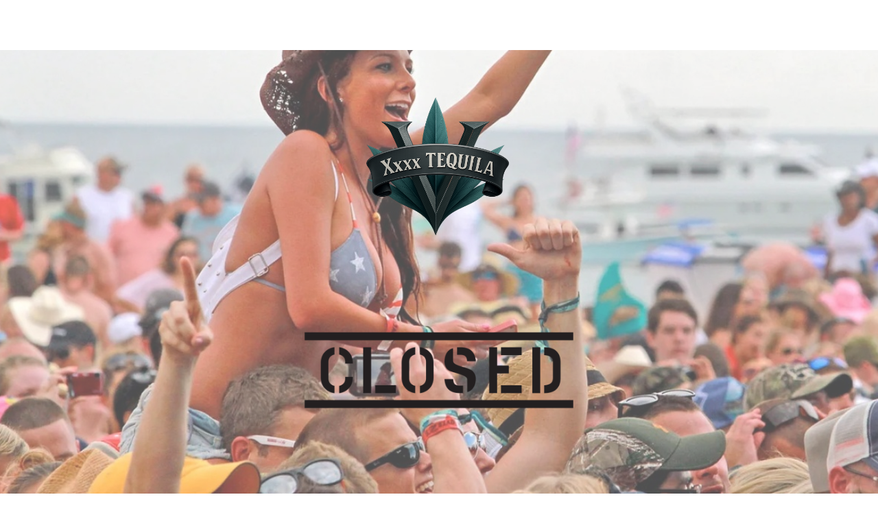

--- FILE ---
content_type: text/html; charset=utf-8
request_url: http://9v9z.com/?sort=dateNewOld
body_size: 1346
content:
<!DOCTYPE html>
<html lang="en">
<head>
	<script type="text/javascript">
			</script>
	<meta http-equiv="content-type" content="text/html; charset=utf-8" />
	<title>Closed</title>
	<base href="http://9v9z.com/" />
	<link rel="canonical" href="http://9v9z.com/" />
	
	
						<meta name="viewport" content="width=device-width, initial-scale=1" />
					<meta name="description" content="Closed" />
			<meta name="keywords" content="Closed" />
			
	<!-- Facebook Open Graph -->
		<meta property="og:title" content="Closed" />
			<meta property="og:description" content="Closed" />
			<meta property="og:image" content="" />
			<meta property="og:type" content="article" />
			<meta property="og:url" content="http://9v9z.com/?sort=dateNewOld/" />
		<!-- Facebook Open Graph end -->

		<meta name="generator" content="WHC SiteMojo" />
			<script src="js/common-bundle.js?ts=20251127015508" type="text/javascript"></script>
	<script src="js/a19ac28d669e00c308ed796d586cc17a-bundle.js?ts=20251127015508" type="text/javascript"></script>
	<link href="css/common-bundle.css?ts=20251127015508" rel="stylesheet" type="text/css" />
	<link href="css/a19ac28d669e00c308ed796d586cc17a-bundle.css?ts=20251127015508" rel="stylesheet" type="text/css" id="wb-page-stylesheet" />
	
	<script type="text/javascript">
	window.useTrailingSlashes = true;
	window.disableRightClick = false;
	window.currLang = 'en';
</script>
		
	<!--[if lt IE 9]>
	<script src="js/html5shiv.min.js"></script>
	<![endif]-->

		<script type="text/javascript">
		$(function () {
});    </script>
</head>


<body class="site site-lang-en " ><div id="wb_root" class="root wb-layout-vertical"><div class="wb_sbg"></div><div id="wb_header_a19ac28d669e00c308ed796d586cc17a" class="wb_element wb-layout-element" data-plugin="LayoutElement"><div class="wb_content wb-layout-vertical"></div></div><div id="wb_main_a19ac28d669e00c308ed796d586cc17a" class="wb_element wb-layout-element" data-plugin="LayoutElement"><div class="wb_content wb-layout-vertical"><div id="a19ac28d689800a42ee3a8267b7a27c4" class="wb_element wb-layout-element" data-plugin="LayoutElement"><div class="wb_content wb-layout-vertical"><div id="a19ac28d689804750254fde554bbe277" class="wb_element wb-layout-element" data-plugin="LayoutElement"><div class="wb_content wb-layout-vertical"><div id="a19ac28d68980186e5bc09d93b02cda7" class="wb_element wb_element_picture" data-plugin="Picture" title=""><div class="wb_picture_wrap"><div class="wb-picture-wrapper"><a href="http://9v9z.com/"><img loading="lazy" alt="" src="gallery_gen/a5b40bc67d100d01abf39ccbb2f6982a_fit.png?ts=1764201308"></a></div></div></div></div></div><div id="a19ac28d68980cc4f81fad6d664173dc" class="wb_element wb-layout-element" data-plugin="LayoutElement"><div class="wb_content wb-layout-vertical"><div id="a19ac28de5f600f24283a1d5df0c3108" class="wb_element wb_element_picture" data-plugin="Picture" title=""><div class="wb_picture_wrap"><div class="wb-picture-wrapper"><img loading="lazy" alt="" src="gallery_gen/3ef8a5cdb11321f0fae99616df08070a_464x138_fit.png?ts=1764201308"></div></div></div></div></div></div></div></div></div><div id="wb_footer_a19ac28d669e00c308ed796d586cc17a" class="wb_element wb-layout-element" data-plugin="LayoutElement"><div class="wb_content wb-layout-vertical"><div id="a19ab6c880ad00697a21c8ed7d1a70d4" class="wb_element wb_element_picture" data-plugin="Picture" title=""><div class="wb_picture_wrap"><div class="wb-picture-wrapper"><a href="https://www.mxaxx.com/" target="_blank"><img loading="lazy" alt="" src="gallery/Black_Logo_AAA.png?ts=1764201308"></a></div></div></div><div id="wb_footer_c" class="wb_element" data-plugin="WB_Footer" style="text-align: center; width: 100%;"><div class="wb_footer"></div><script type="text/javascript">
			$(function() {
				var footer = $(".wb_footer");
				var html = (footer.html() + "").replace(/^\s+|\s+$/g, "");
				if (!html) {
					footer.parent().remove();
					footer = $("#footer, #footer .wb_cont_inner");
					footer.css({height: ""});
				}
			});
			</script></div></div></div></div></body>
</html>


--- FILE ---
content_type: text/css
request_url: http://9v9z.com/css/a19ac28d669e00c308ed796d586cc17a-bundle.css?ts=20251127015508
body_size: 1004
content:
body{background-color:#fff}body.site:before{background:#fff0 none no-repeat scroll left top;background-size:auto auto}.wb_sbg{background:#fff0 none repeat-x left top}.site-lang-en .wb_cont_inner{width:360px;height:100%}.site-lang-en .wb_cont_bg{width:360px;margin-left:-180px}.site-lang-en .root{min-height:100%;height:auto}#wb_header_a19ac28d669e00c308ed796d586cc17a{width:100%;height:auto;min-height:73px;max-width:100%;flex:0 0 auto}#wb_header_a19ac28d669e00c308ed796d586cc17a>.wb_content{min-width:20px;min-height:20px;padding:0 0 0 0;border:0 solid #000;-moz-border-radius:0;-webkit-border-radius:0;border-radius:0;justify-items:flex-start;align-items:center;justify-content:flex-start;align-content:stretch;flex-wrap:nowrap;text-shadow:none;box-shadow:none}#a19ac28d68980186e5bc09d93b02cda7{opacity:1;box-sizing:border-box;width:29.87%;height:auto;min-width:232px;max-width:350px;margin:58px 0 0 0;flex:0 0 auto}#a19ac28d68980186e5bc09d93b02cda7 .wb-picture-wrapper{border-radius:0;-moz-border-radius:0;-webkit-border-radius:0;border:0 none #d1d1d1}#a19ac28d68980186e5bc09d93b02cda7 img{width:100%;height:auto}#a19ac28d68980186e5bc09d93b02cda7>.wb_picture_wrap>.wb-picture-wrapper{text-shadow:none;box-shadow:none}#a19ac28d689804750254fde554bbe277{width:auto;height:auto;max-width:100%;margin:10px 10px 10px 10px;flex:1 1 auto}#a19ac28d689804750254fde554bbe277>.wb_content{min-width:20px;min-height:20px;padding:0 0 0 0;border:0 none #000;-moz-border-radius:0 0 0 0;-webkit-border-radius:0 0 0 0;border-radius:0 0 0 0;background:#fff0 none repeat scroll left top;background-size:auto auto;justify-items:flex-start;align-items:center;justify-content:flex-start;align-content:stretch;flex-wrap:nowrap;text-shadow:none;box-shadow:none}#a19ac28de5f600f24283a1d5df0c3108{opacity:1;box-sizing:border-box;width:29.87%;height:auto;min-width:400px;max-width:400px;margin:112px 0 0 0;flex:0 0 auto}#a19ac28de5f600f24283a1d5df0c3108 .wb-picture-wrapper{border-radius:0;-moz-border-radius:0;-webkit-border-radius:0;border:0 none #d1d1d1}#a19ac28de5f600f24283a1d5df0c3108 img{width:100%;height:auto}#a19ac28de5f600f24283a1d5df0c3108>.wb_picture_wrap>.wb-picture-wrapper{text-shadow:none;box-shadow:none}#a19ac28d68980cc4f81fad6d664173dc{width:auto;height:auto;min-height:400px;max-width:100%;max-height:400px;margin:10px 10px 10px 10px;flex:1 1 auto}#a19ac28d68980cc4f81fad6d664173dc>.wb_content{min-width:20px;min-height:20px;padding:0 0 0 0;border:0 none #000;-moz-border-radius:0 0 0 0;-webkit-border-radius:0 0 0 0;border-radius:0 0 0 0;background:#fff0 none repeat scroll left top;background-size:auto auto;justify-items:flex-start;align-items:center;justify-content:flex-start;align-content:stretch;flex-wrap:nowrap;text-shadow:none;box-shadow:none}#a19ac28d689800a42ee3a8267b7a27c4{width:100%;height:auto;min-height:200px;max-width:800px;flex:1 1 auto}#a19ac28d689800a42ee3a8267b7a27c4>.wb_content{min-width:20px;min-height:20px;padding:0 0 0 0;border:0 none #000;-moz-border-radius:0 0 0 0;-webkit-border-radius:0 0 0 0;border-radius:0 0 0 0;background:#fff0 none repeat scroll left top;background-size:auto auto;justify-items:flex-start;align-items:stretch;justify-content:flex-start;align-content:stretch;flex-wrap:nowrap;text-shadow:none;box-shadow:none}#wb_main_a19ac28d669e00c308ed796d586cc17a{width:100%;height:auto;max-width:100%;flex:0 0 auto}#wb_main_a19ac28d669e00c308ed796d586cc17a>.wb_content{min-width:20px;min-height:20px;padding:0 0 0 0;border:0 solid #000;-moz-border-radius:0;-webkit-border-radius:0;border-radius:0;background-color:#fff0;justify-items:flex-start;align-items:center;justify-content:flex-start;align-content:stretch;flex-wrap:nowrap;text-shadow:none;box-shadow:none}#wb_main_a19ac28d669e00c308ed796d586cc17a>.wb_content:before{background:#fff0 url(../gallery_gen/984ad37650a8ac2c0e2e217f9624efba_fit.jpg) repeat-y fixed left center;background-size:cover;opacity:.69;content:"";position:absolute;width:100%;height:100%;top:0;left:0}#a19ab6c880ad00697a21c8ed7d1a70d4{opacity:1;box-sizing:border-box;width:auto;height:112px;max-width:100%;margin:168px 0 0 0;flex:0 0 auto}#a19ab6c880ad00697a21c8ed7d1a70d4 .wb-picture-wrapper{border-radius:0;-webkit-border-radius:0;-moz-border-radius:0;border:1px none #000;width:auto;height:100%}#a19ab6c880ad00697a21c8ed7d1a70d4 .wb_picture_wrap{height:100%}#a19ab6c880ad00697a21c8ed7d1a70d4 img{width:auto;height:100%}#a19ab6c880ad00697a21c8ed7d1a70d4>.wb_picture_wrap>.wb-picture-wrapper{text-shadow:none;box-shadow:none}#wb_footer_a19ac28d669e00c308ed796d586cc17a{width:100%;height:auto;min-height:450px;max-width:100%;max-height:450px;flex:0 0 auto}#wb_footer_a19ac28d669e00c308ed796d586cc17a>.wb_content{min-width:20px;min-height:20px;padding:0 0 0 0;border:0 solid #000;-moz-border-radius:0;-webkit-border-radius:0;border-radius:0;background:#fff0 url(../gallery_gen/984ad37650a8ac2c0e2e217f9624efba_fit.jpg) no-repeat fixed left center;background-size:cover;opacity:1;justify-items:flex-start;align-items:center;justify-content:flex-start;align-content:stretch;flex-wrap:nowrap;text-shadow:none;box-shadow:none}#wb_footer_c>.wb_content{width:100%;height:100%}#wb_footer_c{width:0;height:0;max-width:100%;flex:0 0 auto;text-shadow:none;box-shadow:none}@media (min-width:767.5px){#a19ac28d68980186e5bc09d93b02cda7{margin:58px 0 0 0}#a19ac28d689804750254fde554bbe277{margin:10px 10px 10px 10px}#a19ac28de5f600f24283a1d5df0c3108{margin:112px 0 0 0}#a19ac28d68980cc4f81fad6d664173dc{margin:10px 10px 10px 10px}#a19ab6c880ad00697a21c8ed7d1a70d4{margin:168px 0 0 0}}@media (min-width:991.5px){#a19ac28d68980186e5bc09d93b02cda7{margin:58px 0 0 0}#a19ac28d689804750254fde554bbe277{margin:10px 10px 10px 10px}#a19ac28de5f600f24283a1d5df0c3108{margin:112px 0 0 0}#a19ac28d68980cc4f81fad6d664173dc{margin:10px 10px 10px 10px}#a19ab6c880ad00697a21c8ed7d1a70d4{margin:168px 0 0 0}}@media (min-width:1199.5px){#a19ac28d68980186e5bc09d93b02cda7{margin:58px 0 0 0}#a19ac28d689804750254fde554bbe277{margin:10px 10px 10px 10px}#a19ac28de5f600f24283a1d5df0c3108{margin:112px 0 0 0}#a19ac28d68980cc4f81fad6d664173dc{margin:10px 10px 10px 10px}#a19ab6c880ad00697a21c8ed7d1a70d4{margin:168px 0 0 0}}